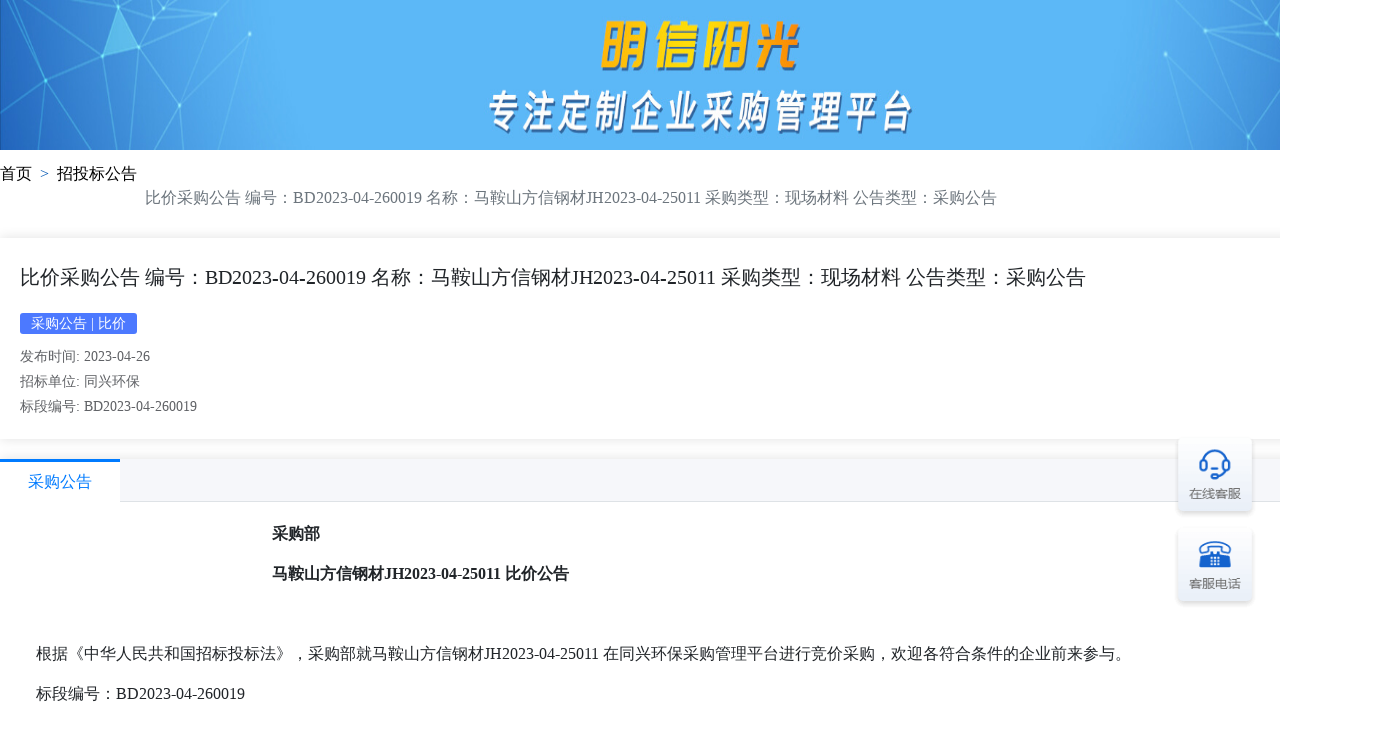

--- FILE ---
content_type: text/html
request_url: https://www.51ygcg.com/GongGao/2023/04/d533be69-5aca-414c-8dc1-621a82e724d6.html
body_size: 54066
content:
<!DOCTYPE html>
<html lang="en">
<head>
    <head>
    <meta charset="utf-8">
    <meta http-equiv="Content-Type" content="text/html; charset=utf-8"/>
    <meta id="viewport" name="viewport"
          content="width=device-width,initial-scale=1.0,minimum-scale=1.0,maximum-scale=1.0,user-scalable=no">
    <meta name="format-detection" content="telephone=no"/>

    <meta name="keywords" content="阳光采购,明信阳光,电子采购,询比价采购,竞价采购,招投标,单一来源,竞争性谈判,竞争性磋商,供应链管理,SRM,淮矿CA办理，CFCA扫码签,全国电子招标与采购信息查询,全国招标采购平台,供应商寻源"/>
    <meta name="description" content="明信阳光采购网提供全国大中企业电子招标与采购信息查询、明信阳光供应商资源库、明信阳光云采购管理系统。其中云采购系统拥有招标、询价、竞价、单一来源、竞谈、协议、商城等采购模块，免费提供百万优质供应商资源和报价信息，招标信息与全国招投标公共服务平台及各省市平台对接。 支持远程视频开评标、电子合同云签。 "/>
    <meta name="author" content="明信阳光,阳光采购">
    <title>明信阳光采购网-我要阳光采购</title>
    <link href="../../../static/css/base/bootstrap.min.css" rel="stylesheet"/>
    <link href="../../../static/css/base/font-awesome/css/font-awesome.min.css" rel="stylesheet"/>
    <link href="../../../static/css/base/font/bootstrap-icons.css" rel="stylesheet">
    <link href="../../../static/css/base/daterangepicker.css" rel="stylesheet">
    <link href="../../../static/css/base/common.css" rel="stylesheet">
    <link rel="shortcut icon" href="../../../static/image/favicon.ico" type="image/x-icon"/>
    <style>
        @font-face {
            font-family: SourceHanSansCN-Light;
            font-display: swap;
            src: url(https://www.51ygcg.com/static/font/SourceHanSansCN/SourceHanSansCN-Light.otf) format('opentype');
        }

        @font-face {
            font-family: SourceHanSansCN-Light;
            font-display: swap;
            font-weight: bold;
        }

        @font-face {
            font-family: SourceHanSansCN-Light;
            font-display: swap;
            font-weight: 100;

        }

        @font-face {
            font-family: SourceHanSansCN-Light;
            font-display: swap;
            font-weight: normal;

        }


        html, body {
            scroll-behavior: smooth;
            font-family: SourceHanSansCN-Light, "Microsoft YaHei", serif;
        }
    </style>
</head>
    <link href="../../../static/css/header/index.css?v=1682502378" rel="stylesheet"/>
    <link href="../../../static/css/notice/index.css?v=1682502378" rel="stylesheet"/>
    <link href="../../../static/css/notice/searchHeader.css?v=1682502378" rel="stylesheet"/>
    <link href="../../../static/css/notice/noticeContent.css?v=1682502378"
          rel="stylesheet"/>
    <link href="../../../static/css/footer/index.css?v=1682502378" rel="stylesheet"/>
</head>
<body>
<section>
    <div><div id="searchHeader"
     style="background-image:url(../../../static/image/search/search_bg.png);background-repeat: no-repeat;background-size:  100% 100%;">
    <!--    <div class="searchContent">-->
    <!--        <div class="searchTitle">-->
    <!--            <strong>找项目</strong>-->
    <!--            <strong>找采购单位</strong>-->
    <!--            <strong>找供应商</strong>-->
    <!--        </div>-->
    <!--        <div class="searchButGroup">-->
    <!--            <div class="input-group mb-3">-->
    <!--                <input type="text" class="form-control" aria-describedby="button-addon2">-->
    <!--                <div class="input-group-append">-->
    <!--                    <button class="btn btn-outline-secondary" type="button" id="button-addon2">搜索</button>-->
    <!--                </div>-->
    <!--            </div>-->
    <!--        </div>-->

    <!--    </div>-->
    <!--    <script type="text/javascript" th:src="${sourceBasePath + '/static/js/jquery.min.js'}"></script>-->
    <!--    <script th:inline="javascript">-->
    <!--        $(function () {-->
    <!--            $("#button-addon2").click(function () {-->
    <!--                window.open("/SouSuo/search.html")-->
    <!--            })-->

    <!--        })-->

    <!--    </script>-->
</div></div>
</section>
<section>
    <div><div id="noticeInfoContent">
    <div class="infoContent">
        <div class="breadcrumbDiv">
            <nav aria-label="breadcrumb">
                <ol class="breadcrumb">
                    <li class="breadcrumb-item"><a href="/">首页</a></li>
                    <li class="breadcrumb-item"><a href="/SouSuo/zbSearch.html">招投标公告</a></li>
                    <li class="breadcrumb-item active" aria-current="page">比价采购公告 编号：BD2023-04-260019  名称：马鞍山方信钢材JH2023-04-25011	  采购类型：现场材料  公告类型：采购公告</li>
                </ol>
            </nav>
        </div>
        <div class="noticeTitleInfo">
            <div class="title">
                <h1>比价采购公告 编号：BD2023-04-260019  名称：马鞍山方信钢材JH2023-04-25011	  采购类型：现场材料  公告类型：采购公告</h1>
            </div>
            <strong class="noticeType"><span>采购公告</span>&nbsp;|&nbsp;<span>比价</span></strong><br/>
            <strong class="noticeTitleInfoStrong">发布时间:&nbsp;<span>2023-04-26</span></strong><br/>
            <strong class="noticeTitleInfoStrong">招标单位:&nbsp;<span>同兴环保</span></strong><br/>
            <strong class="noticeTitleInfoStrong">标段编号:&nbsp;<span>BD2023-04-260019</span></strong><br/>
            
            
            <input id="srmSystemId" type="hidden" value="174" />
            <input id="noticeType" type="hidden" value="1" />
            <input id="endTime" type="hidden" value="" />
            <!--            <button id="collection" type="button" class="btn btn-primary">-->
            <!--                ★&nbsp;收藏-->
            <!--            </button>-->
            <div class="noticeTitleStatus"
                 style="background-image:url(../../../static/image/purchasingZone/noticeStatus.png);display: none;"
                 id="applyButton"
            >
                <div class="status">
                    <a id="apply" href="javascript:void(0);">报名报价</a>
                </div>
                <div class="dateTime">
                    <strong>--</strong>
                </div>
            </div>
        </div>
        <div class="noticeDetailContent">
            <nav>
                <div class="nav nav-tabs" id="nav-tab" role="tablist">
                    <a class="nav-link active"
                       id="PUR-tab"
                       href="#PUR"
                       aria-controls="PUR"
                       aria-selected="true"
                       data-toggle="tab" role="tab">
                        <strong>采购公告</strong>
                    </a>
                </div>
            </nav>
            <div class="tab-content detailContent " id="nav-tabContent">
                <div
                        class="tab-pane fade show active"
                        id="PUR" role="tabpanel"
                        aria-labelledby="PUR-tab_0"
                >
                    <span><p style="word-break: break-all;" data-mce-style="word-break: break-all;"><strong><span>&nbsp; &nbsp; &nbsp; &nbsp; &nbsp; &nbsp; &nbsp; &nbsp; &nbsp; &nbsp; &nbsp; &nbsp; &nbsp; &nbsp; &nbsp; &nbsp; &nbsp; &nbsp; &nbsp; &nbsp; &nbsp; &nbsp; &nbsp; &nbsp; &nbsp; &nbsp; &nbsp; &nbsp; &nbsp; &nbsp; &nbsp; &nbsp;采购部</span></strong></p><p style="word-break: break-all;" data-mce-style="word-break: break-all;"><strong><span>&nbsp; &nbsp; &nbsp; &nbsp; &nbsp; &nbsp; &nbsp; &nbsp; &nbsp; &nbsp; &nbsp; &nbsp; &nbsp; &nbsp; &nbsp; &nbsp; &nbsp; &nbsp; &nbsp; &nbsp; &nbsp; &nbsp; &nbsp; &nbsp; &nbsp; &nbsp; &nbsp; &nbsp; &nbsp; &nbsp; &nbsp; &nbsp;马鞍山方信钢材JH2023-04-25011 比价公告</span></strong></p><p style="word-break: break-all;" data-mce-style="word-break: break-all;">&nbsp;</p><p style="word-break: break-all;" data-mce-style="word-break: break-all;"><span>&nbsp;&nbsp; &nbsp;根据《中华人民共和国招标投标法》，采购部就马鞍山方信钢材JH2023-04-25011 在同兴环保采购管理平台进行竞价采购，欢迎各符合条件的企业前来参与。</span></p><p style="word-break: break-all;" data-mce-style="word-break: break-all;"><span>&nbsp;&nbsp; &nbsp;标段编号：BD2023-04-260019</span></p><p style="word-break: break-all;" data-mce-style="word-break: break-all;"><span>&nbsp; &nbsp;1、标段名称：马鞍山方信钢材JH2023-04-25011 </span></p><p style="word-break: break-all;" data-mce-style="word-break: break-all;"><span>&nbsp; &nbsp;2、标书发布时间、地点：</span></p><p style="word-break: break-all;" data-mce-style="word-break: break-all;"><span>&nbsp;&nbsp;&nbsp;&nbsp;&nbsp;比价采购文件于2023-04-26 17:21起在同兴环保科技股份有限公司采购管理平台发布，领取比价采购文件的单位可在同兴环保电子商务采购平台（网址：http://www.txhbkj.cn/）自行下载。</span></p><p style="word-break: break-all;" data-mce-style="word-break: break-all;"><span>&nbsp; &nbsp;3、物资明细</span></p><p style="word-break: break-all;" data-mce-style="word-break: break-all;"><span>&nbsp; &nbsp;<span data-mce-style="font-size: 12pt;" style="font-size: 12pt;">清单：清单-1</span></span></p><table style="border: 1px solid #0A0A0A;border-collapse: collapse;" data-mce-style="border: 1px solid #0A0A0A; border-collapse: collapse;" class="mceItemTable"><tbody><tr><th style="border: 1px solid #0A0A0A;padding:6px;width: 50px;" data-mce-style="border: 1px solid #0A0A0A; padding: 6px; width: 50px;">序号</th><th style="border: 1px solid #0A0A0A;padding:6px;width: 180px;" data-mce-style="border: 1px solid #0A0A0A; padding: 6px; width: 180px;">名称</th><th style="border: 1px solid #0A0A0A;padding:6px;width: 160px;" data-mce-style="border: 1px solid #0A0A0A; padding: 6px; width: 160px;">规格型号</th><th style="border: 1px solid #0A0A0A;padding:6px;width: 170px;" data-mce-style="border: 1px solid #0A0A0A; padding: 6px; width: 170px;">数量</th><th style="border: 1px solid #0A0A0A;padding:6px;width: 120px;" data-mce-style="border: 1px solid #0A0A0A; padding: 6px; width: 120px;">计量单位</th><th style="border: 1px solid #0A0A0A;padding:6px;width: 160px;" data-mce-style="border: 1px solid #0A0A0A; padding: 6px; width: 160px;">采购商务响应项</th><th style="border: 1px solid #0A0A0A;padding:6px;width: 140px;" data-mce-style="border: 1px solid #0A0A0A; padding: 6px; width: 140px;">供应商商务响应项</th></tr><tr><td style="border: 1px solid #0A0A0A;padding:6px;width: 50px;" data-mce-style="border: 1px solid #0A0A0A; padding: 6px; width: 50px;">1</td><td style="border: 1px solid #0A0A0A;padding:6px;width: 180px;" data-mce-style="border: 1px solid #0A0A0A; padding: 6px; width: 180px;">镀锌方管</td><td style="border: 1px solid #0A0A0A;padding:6px;width: 160px;" data-mce-style="border: 1px solid #0A0A0A; padding: 6px; width: 160px;">40*40*2mm，6m/根</td><td style="border: 1px solid #0A0A0A;padding:6px;width: 170px;" data-mce-style="border: 1px solid #0A0A0A; padding: 6px; width: 170px;">0.286</td><td style="border: 1px solid #0A0A0A;padding:6px;width: 120px;" data-mce-style="border: 1px solid #0A0A0A; padding: 6px; width: 120px;">t</td><td style="border: 1px solid #0A0A0A;padding:6px;width: 160px;" data-mce-style="border: 1px solid #0A0A0A; padding: 6px; width: 160px;">&nbsp;</td><td style="border: 1px solid #0A0A0A;padding:6px;width: 140px;" rowspan="3" data-mce-style="border: 1px solid #0A0A0A; padding: 6px; width: 140px;">&nbsp;</td></tr><tr><td style="border: 1px solid #0A0A0A;padding:6px;width: 50px;" data-mce-style="border: 1px solid #0A0A0A; padding: 6px; width: 50px;">2</td><td style="border: 1px solid #0A0A0A;padding:6px;width: 180px;" data-mce-style="border: 1px solid #0A0A0A; padding: 6px; width: 180px;">镀锌方管</td><td style="border: 1px solid #0A0A0A;padding:6px;width: 160px;" data-mce-style="border: 1px solid #0A0A0A; padding: 6px; width: 160px;">20*20*1.5mm，6m/根</td><td style="border: 1px solid #0A0A0A;padding:6px;width: 170px;" data-mce-style="border: 1px solid #0A0A0A; padding: 6px; width: 170px;">0.1</td><td style="border: 1px solid #0A0A0A;padding:6px;width: 120px;" data-mce-style="border: 1px solid #0A0A0A; padding: 6px; width: 120px;">t</td><td style="border: 1px solid #0A0A0A;padding:6px;width: 160px;" data-mce-style="border: 1px solid #0A0A0A; padding: 6px; width: 160px;">&nbsp;</td></tr><tr><td style="border: 1px solid #0A0A0A;padding:6px;width: 50px;" data-mce-style="border: 1px solid #0A0A0A; padding: 6px; width: 50px;">3</td><td style="border: 1px solid #0A0A0A;padding:6px;width: 180px;" data-mce-style="border: 1px solid #0A0A0A; padding: 6px; width: 180px;">镀锌角钢</td><td style="border: 1px solid #0A0A0A;padding:6px;width: 160px;" data-mce-style="border: 1px solid #0A0A0A; padding: 6px; width: 160px;">∠50x5，6m/根</td><td style="border: 1px solid #0A0A0A;padding:6px;width: 170px;" data-mce-style="border: 1px solid #0A0A0A; padding: 6px; width: 170px;">0.9</td><td style="border: 1px solid #0A0A0A;padding:6px;width: 120px;" data-mce-style="border: 1px solid #0A0A0A; padding: 6px; width: 120px;">t</td><td style="border: 1px solid #0A0A0A;padding:6px;width: 160px;" data-mce-style="border: 1px solid #0A0A0A; padding: 6px; width: 160px;">&nbsp;</td></tr></tbody></table><p style="word-break: break-all;" data-mce-style="word-break: break-all;"><span>&nbsp;&nbsp;&nbsp;4、商务要求</span></p><p style="word-break: break-all;" data-mce-style="word-break: break-all;">&nbsp; &nbsp; &nbsp; &nbsp;</p><p style="word-break: break-all;" data-mce-style="word-break: break-all;">&nbsp; &nbsp;5、技术要求</p><p style="word-break: break-all;" data-mce-style="word-break: break-all;">&nbsp; &nbsp; &nbsp;</p><p style="word-break: break-all;" data-mce-style="word-break: break-all;"><span>&nbsp; &nbsp;6、比价截止时间：</span></p><p style="word-break: break-all;" data-mce-style="word-break: break-all;"><span>&nbsp;&nbsp;&nbsp;&nbsp; 供应商参与比价的截止时间为2023-04-27 16:30，超过此时限的将无法在系统内进行报价。</span></p><p style="word-break: break-all;" data-mce-style="word-break: break-all;"><span>&nbsp;&nbsp;&nbsp;&nbsp; 地&nbsp; &nbsp; &nbsp; &nbsp; &nbsp; &nbsp; 址：</span></p><p style="word-break: break-all;" data-mce-style="word-break: break-all;"><span>&nbsp;&nbsp;&nbsp;&nbsp; 网&nbsp; &nbsp; &nbsp; &nbsp; &nbsp; &nbsp; 址：同兴环保电子商务采购平台http://www.txhbkj.cn</span></p><p style="word-break: break-all;" data-mce-style="word-break: break-all;"><span>&nbsp;&nbsp;&nbsp; &nbsp;电&nbsp; &nbsp; &nbsp; &nbsp; &nbsp; &nbsp; 话：16655111967</span></p><p style="word-break: break-all;" data-mce-style="word-break: break-all;"><span>&nbsp; &nbsp; &nbsp;<span>往来函件邮箱（非报价用）：caigoubu@ahtxhb.com</span></span>（本邮箱为我公司统一的、公开的往来函件邮箱，仅限用于供方咨询、表达合作意向及函件往来等。<span style="font-family: 黑体;" data-mce-style="font-family: 黑体;"><strong>严禁将报价发送至此邮箱，否则作废标处理！！！</strong></span>）</p><p style="word-break: break-all;" data-mce-style="word-break: break-all;"><span><span>&nbsp; &nbsp; &nbsp;备用报价邮箱：txhbcgb@ahtxhb.com</span><span>（注意：我公司<strong>只接受</strong>采购平台报价 及 该备用报价邮箱报价，<strong>不接受</strong>其它<strong>任何</strong>形式的报价</span></span><span style="font-family: 宋体;" data-mce-style="font-family: 宋体;"><span style="font-family: Verdana, Arial, Helvetica, sans-serif;" data-mce-style="font-family: Verdana, Arial, Helvetica, sans-serif;">。</span></span><span style="font-family: 黑体;" data-mce-style="font-family: 黑体;"><strong>并且，严禁将报价文件单独私下发给我公司任何个人，否则一经发现，必严肃处理</strong><strong>、取消投标资格</strong><strong>，严重者取消</strong><strong>以后</strong></span><strong><span style="font-family: 宋体;" data-mce-style="font-family: 宋体;"><span style="font-family: 黑体;" data-mce-style="font-family: 黑体;">供应资格！！！&nbsp;</span></span></strong><span style="font-family: 宋体;" data-mce-style="font-family: 宋体;"><span style="font-family: Verdana, Arial, Helvetica, sans-serif;" data-mce-style="font-family: Verdana, Arial, Helvetica, sans-serif;">为双方更方便快捷的合作，请有意向的供方尽快注册平台，通过审核后方可参与平台报价）</span></span></p><p style="word-break: break-all;" data-mce-style="word-break: break-all;"><span>&nbsp; &nbsp; &nbsp;联&nbsp; &nbsp; 系&nbsp; &nbsp; &nbsp;人：赵爱</span></p><p style="word-break: break-all;" data-mce-style="word-break: break-all;">&nbsp;</p><p style="word-break: break-all;" data-mce-style="word-break: break-all;"><span>&nbsp;&nbsp; &nbsp; &nbsp; &nbsp; &nbsp; &nbsp; &nbsp; &nbsp; &nbsp; &nbsp; &nbsp; &nbsp; &nbsp; &nbsp; &nbsp; &nbsp; &nbsp; &nbsp; &nbsp; &nbsp; &nbsp; &nbsp; &nbsp; &nbsp; &nbsp; &nbsp; &nbsp; &nbsp; &nbsp; &nbsp; &nbsp; &nbsp; &nbsp; &nbsp; &nbsp; &nbsp; &nbsp; &nbsp; &nbsp; &nbsp; &nbsp; &nbsp; &nbsp; &nbsp; &nbsp; &nbsp; &nbsp; &nbsp; &nbsp;采购部 &nbsp; &nbsp;&nbsp;</span></p><p style="word-break: break-all;" data-mce-style="word-break: break-all;"><span>&nbsp; &nbsp; &nbsp; &nbsp; &nbsp; &nbsp; &nbsp; &nbsp; &nbsp; &nbsp; &nbsp; &nbsp; &nbsp; &nbsp; &nbsp; &nbsp; &nbsp; &nbsp; &nbsp; &nbsp; &nbsp; &nbsp; &nbsp; &nbsp; &nbsp; &nbsp; &nbsp; &nbsp; &nbsp; &nbsp; &nbsp; &nbsp; &nbsp; &nbsp; &nbsp; &nbsp;</span><span>&nbsp; &nbsp; &nbsp; &nbsp; &nbsp; &nbsp; &nbsp; &nbsp; &nbsp; &nbsp; &nbsp; &nbsp; &nbsp; &nbsp;2023-04-26 17:36</span></p></span>
                </div>
            </div>
        </div>
        
        <!-- Button trigger modal -->
        <button type="button" class="btn btn-primary" data-toggle="modal" data-target="#staticBackdrop" id="applyDialog" style="display: none;">
            Launch static backdrop modal
        </button>

        <!-- Modal -->
        <div class="modal fade" id="staticBackdrop" data-backdrop="static" data-keyboard="false" tabindex="-1" aria-labelledby="staticBackdropLabel" aria-hidden="true">
            <div class="modal-dialog modal-dialog-centered">
                <div class="modal-content">
                    <div class="modal-header">
                        <h5 class="modal-title" id="staticBackdropLabel">请选择一家企业</h5>
                        <button type="button" class="close" data-dismiss="modal" aria-label="Close">
                            <span aria-hidden="true">&times;</span>
                        </button>
                    </div>
                    <div class="modal-body">
                        <div id="selectSupplier"></div>
                    </div>
                    <div class="modal-footer">
                        <button type="button" class="btn btn-secondary" data-dismiss="modal" id="closeButton">关闭</button>
                    </div>
                </div>
            </div>
        </div>
    </div>
    <script type="text/javascript" src="../../../static/js/jquery.min.js"></script>
    <script type="text/javascript" src="../../../static/js/bootstrap.min.js"></script>
    <script type="text/javascript" src="../../../static/layer-v2.3/layer/layer.js"></script>
    <script type="text/javascript">
        // 收藏按钮事件
        $(function () {
            layer.config({
                path: 'static/layer-v2.3/layer' // layer.js所在的目录，可以是绝对目录，也可以是相对目录
            });
            $("#collection").click(function () {
                console.log(111)
            })
            // 是否展示报名按钮
            if (checkShowApply()) {
                $("#applyButton").show();
            }
            $("#apply").click(function () {
                if (!checkLogin()) {
                    // 未登录，新打开登录页面
                    window.open('https://www.51ygcg.com/ygcg51-user/login', '_blank');
                } else {
                    // 已登录，判断截止时间
                    if (checkEndTime()) {
                        // 已截止，提示
                        layer.confirm("报价已截止，是否确定注册该平台？", {
                            icon: 3,
                            title: "提示"
                        }, function(index) {
                            layer.close(index);
                            // 执行报名报价操作逻辑
                            apply();
                        });
                    } else {
                        // 执行报名报价操作逻辑
                        apply();
                    }
                }
            });
        })

        // 获取是否展示报名按钮
        function checkShowApply() {
            let isShow = false;//false 
            let srmSystemId = $("#srmSystemId").val();
            let noticeType = $("#noticeType").val();
            if (noticeType != 1) {
                // 非采购公告不展示报名按钮
                return false;
            }
            $.ajax({
                //本地
                // url: '/pumpBackend/srm/common/checkShowApply/' + srmSystemId,
                //线上
                url: '/mainBackend/srm/common/checkShowApply/' + srmSystemId,
                headers: {
                    "Content-Type": "application/json"
                },
                method: "post",
                async: false,
                success: function (data) {
                    if (data && data.code === 0) {
                        isShow = (data.data === 1)
                    }
                }
            });
            return isShow;
        }

        /**
         * 验证登录状态
         */
        function checkLogin() {
            let isLogin = false;//false 
            let loginTokenItem = window.localStorage.getItem("ygcg51-user-login-detailed-token");
            let token = "";
            if (loginTokenItem) {
                token = JSON.parse(loginTokenItem).content.access_token;
            }
            $.ajax({
                //线上
                url: '/mainBackend/user/userMain/getCurrentUser',
                headers: {
                    "Content-Type": "application/json",
                    "Authorization": "Bearer " + token,
                },
                method: "get",
                async: false,
                success: function (data) {
                    if (data.code === 0) {
                        isLogin = true;
                    }
                }
            });
            return isLogin;
        }
        
        // 验证是否截止
        function checkEndTime() {
            let isEnd = true;
            let endTime = $("#endTime").val();
            if (!endTime || endTime == "null" || endTime == "undefined") {
                return true;
            }
            let endDate = new Date(endTime);
            let nowDate = new Date();
            if (nowDate < endDate) {
                isEnd = false;
            }
            return isEnd;
        }
        
        // 报名报价操作
        function apply() {
            // 获取当前登录用户的企业list数据
            let corpList = getUserCorpList();
            if (!corpList || corpList.length <= 0) {
                layer.alert("请先加入企业再操作！", {
                    icon : 7
                });
            } else if (corpList.length == 1) {
                // 只有一家企业，使用该企业调接口
                callSupplierWrite(corpList[0].corpCode)
            } else if (corpList.length > 1) {
                // 多家企业选择一个后再调用接口
                let htmlContent = '';
                for (let i = 0;i < corpList.length; i++) {
                    htmlContent += `<div class="supplierName" onclick="callSupplierWrite(\'${corpList[i].corpCode}\')">${corpList[i].corpName} &gt;</div>`;
                    if (i < corpList.length - 1) {
                        htmlContent += '<hr color="#d3d3d3"/>';
                    }
                }
                $("#selectSupplier").html(htmlContent);
                $("#applyDialog").trigger("click");
            }
        }
        
        // 调用业务系统供应商写入接口
        function callSupplierWrite(corpCode) {
            let srmSystemId = $("#srmSystemId").val();
            let loginTokenItem = window.localStorage.getItem("ygcg51-user-login-detailed-token");
            let token = "";
            if (loginTokenItem) {
                token = JSON.parse(loginTokenItem).content.access_token;
            }
            $.ajax({
                //线上
                url: '/mainBackend/user/srm/sso/initSupplier/'+srmSystemId+'/'+corpCode,
                headers: {
                    "Content-Type": "application/json",
                    "Authorization": "Bearer " + token,
                },
                method: "get",
                async: false,
                success: function (data) {
                    if (data.code === 0) {
                        // 成功，调用单点登录接口
                        callSupplierLogin(srmSystemId, corpCode)
                    } else {
                        layer.alert(data.msg, {
                            icon : 7
                        });
                    }
                }
            });
        }
        
        // 调用业务系统供应商单点登录
        function callSupplierLogin(srmSystemId, corpCode) {
            let loginTokenItem = window.localStorage.getItem("ygcg51-user-login-detailed-token");
            let token = "";
            if (loginTokenItem) {
                token = JSON.parse(loginTokenItem).content.access_token;
            }
            $.ajax({
                //线上
                url: '/mainBackend/user/srm/sso/portalLoginSupplier/'+srmSystemId+'/'+corpCode,
                headers: {
                    "Content-Type": "application/json",
                    "Authorization": "Bearer " + token,
                },
                method: "get",
                async: false,
                success: function (respData) {
                    if (respData.code === 0) {
                        // 关闭弹出框
                        $("#closeButton").trigger("click");
                        // 成功，弹出业务系统url
                        let data = respData.data
                        let url = `${data.basePath}ticket=${encodeURIComponent(data.ticket)}&encData=${encodeURIComponent(data.encData)}`
                        window.open(url, '_blank')
                        // 关闭弹出框存在遮罩层，这里延时刷新页面
                        setTimeout(() => {
                            window.location.reload()
                        }, 1000)
                    } else {
                        layer.alert(data.msg, {
                            icon : 7
                        });
                    }
                }
            });
        }
        
        // 获取当前登录用户的企业list数据
        function getUserCorpList() {
            let corpList = [];
            // tod
            // corpList = [{
            //     corpCode: 'C00008491',
            //     corpName: '用户02的企业2'
            // },{
            //     corpCode: 'C00008492',
            //     corpName: '用户02的企业333'
            // }];
            let loginTokenItem = window.localStorage.getItem("ygcg51-user-login-detailed-token");
            let token = "";
            if (loginTokenItem) {
                token = JSON.parse(loginTokenItem).content.access_token;
            }
            $.ajax({
                //线上
                url: '/mainBackend/user/userMain/getCurrentUserCorpList',
                headers: {
                    "Content-Type": "application/json",
                    "Authorization": "Bearer " + token,
                },
                method: "get",
                async: false,
                success: function (data) {
                    if (data.code === 0) {
                        corpList = data.data
                    }
                }
            });
            return corpList;
        }
        
        
    </script>
</div></div>
</section>
<section>
    <div><div id="footer" class="footer" style="min-width: 1400px;height:45px;">
    <div class="footerContent">
        <input type="hidden" id="navJson" value="[{&quot;id&quot;:10,&quot;zoneCode&quot;:null,&quot;zoneName&quot;:&quot;首页&quot;,&quot;navLogoUuid&quot;:&quot;&quot;,&quot;navTitle&quot;:&quot;首页&quot;,&quot;navContent&quot;:&quot;&lt;p&gt;首页&lt;/p&gt;&quot;,&quot;navSort&quot;:0,&quot;parentNavId&quot;:0,&quot;targetPath&quot;:&quot;&quot;,&quot;targetUrl&quot;:null,&quot;linkType&quot;:0,&quot;webState&quot;:1,&quot;children&quot;:[]},{&quot;id&quot;:12,&quot;zoneCode&quot;:null,&quot;zoneName&quot;:&quot;首页&quot;,&quot;navLogoUuid&quot;:&quot;&quot;,&quot;navTitle&quot;:&quot;云采购&quot;,&quot;navContent&quot;:&quot;&lt;p&gt;云采购&lt;/p&gt;&quot;,&quot;navSort&quot;:2,&quot;parentNavId&quot;:0,&quot;targetPath&quot;:&quot;&quot;,&quot;targetUrl&quot;:null,&quot;linkType&quot;:0,&quot;webState&quot;:1,&quot;children&quot;:[]},{&quot;id&quot;:13,&quot;zoneCode&quot;:null,&quot;zoneName&quot;:&quot;首页&quot;,&quot;navLogoUuid&quot;:&quot;&quot;,&quot;navTitle&quot;:&quot;云商城&quot;,&quot;navContent&quot;:&quot;&quot;,&quot;navSort&quot;:3,&quot;parentNavId&quot;:0,&quot;targetPath&quot;:&quot;&quot;,&quot;targetUrl&quot;:&quot;http://mall-pc.51ygcg.com/&quot;,&quot;linkType&quot;:1,&quot;webState&quot;:1,&quot;children&quot;:[]},{&quot;id&quot;:202,&quot;zoneCode&quot;:null,&quot;zoneName&quot;:&quot;首页&quot;,&quot;navLogoUuid&quot;:&quot;&quot;,&quot;navTitle&quot;:&quot;全国电子招标与采购信息查询&quot;,&quot;navContent&quot;:&quot;&quot;,&quot;navSort&quot;:4,&quot;parentNavId&quot;:0,&quot;targetPath&quot;:&quot;&quot;,&quot;targetUrl&quot;:&quot;https://www.51ygcg.com/SouSuo/zbSearch.html&quot;,&quot;linkType&quot;:1,&quot;webState&quot;:1,&quot;children&quot;:[]},{&quot;id&quot;:203,&quot;zoneCode&quot;:null,&quot;zoneName&quot;:&quot;首页&quot;,&quot;navLogoUuid&quot;:&quot;&quot;,&quot;navTitle&quot;:&quot;采购企业与供应商查询&quot;,&quot;navContent&quot;:&quot;&quot;,&quot;navSort&quot;:5,&quot;parentNavId&quot;:0,&quot;targetPath&quot;:&quot;&quot;,&quot;targetUrl&quot;:&quot;https://www.51ygcg.com/SouSuo/corpSearch.html&quot;,&quot;linkType&quot;:1,&quot;webState&quot;:1,&quot;children&quot;:[]},{&quot;id&quot;:14,&quot;zoneCode&quot;:null,&quot;zoneName&quot;:&quot;首页&quot;,&quot;navLogoUuid&quot;:&quot;&quot;,&quot;navTitle&quot;:&quot;采购专区&quot;,&quot;navContent&quot;:&quot;&quot;,&quot;navSort&quot;:6,&quot;parentNavId&quot;:0,&quot;targetPath&quot;:null,&quot;targetUrl&quot;:&quot;&quot;,&quot;linkType&quot;:0,&quot;webState&quot;:1,&quot;children&quot;:[{&quot;id&quot;:18,&quot;zoneCode&quot;:null,&quot;zoneName&quot;:&quot;首页&quot;,&quot;navLogoUuid&quot;:&quot;&quot;,&quot;navTitle&quot;:&quot;电热力、矿产能源专区&quot;,&quot;navContent&quot;:null,&quot;navSort&quot;:0,&quot;parentNavId&quot;:14,&quot;targetPath&quot;:&quot;&quot;,&quot;targetUrl&quot;:&quot;ZhuanQu/RlZONE0002.html&quot;,&quot;linkType&quot;:1,&quot;webState&quot;:1,&quot;children&quot;:[]},{&quot;id&quot;:19,&quot;zoneCode&quot;:null,&quot;zoneName&quot;:&quot;首页&quot;,&quot;navLogoUuid&quot;:&quot;&quot;,&quot;navTitle&quot;:&quot;生产制造、机械加工&quot;,&quot;navContent&quot;:&quot;&lt;p&gt;&lt;span style=\&quot;font-size: 18px;\&quot;&gt;&amp;nbsp; &amp;nbsp;物资采购网汇总了电力系统、铁路系统、建筑行业、石油化工等行业的大宗设备物资和材料的招标采购,方便各供应商一键查询和订阅。&lt;/span&gt;&lt;/p&gt;&quot;,&quot;navSort&quot;:1,&quot;parentNavId&quot;:14,&quot;targetPath&quot;:&quot;&quot;,&quot;targetUrl&quot;:&quot;ZhuanQu/HWZONE00003.html&quot;,&quot;linkType&quot;:1,&quot;webState&quot;:1,&quot;children&quot;:[]},{&quot;id&quot;:16,&quot;zoneCode&quot;:null,&quot;zoneName&quot;:&quot;首页&quot;,&quot;navLogoUuid&quot;:&quot;&quot;,&quot;navTitle&quot;:&quot;建筑施工专区&quot;,&quot;navContent&quot;:null,&quot;navSort&quot;:2,&quot;parentNavId&quot;:14,&quot;targetPath&quot;:&quot;&quot;,&quot;targetUrl&quot;:&quot;ZhuanQu/JZZONE0004.html&quot;,&quot;linkType&quot;:1,&quot;webState&quot;:1,&quot;children&quot;:[]},{&quot;id&quot;:15,&quot;zoneCode&quot;:null,&quot;zoneName&quot;:&quot;首页&quot;,&quot;navLogoUuid&quot;:&quot;&quot;,&quot;navTitle&quot;:&quot;生物制药、化工材料专区&quot;,&quot;navContent&quot;:&quot;&quot;,&quot;navSort&quot;:3,&quot;parentNavId&quot;:14,&quot;targetPath&quot;:&quot;&quot;,&quot;targetUrl&quot;:&quot;ZhuanQu/HGZONE00001.html&quot;,&quot;linkType&quot;:1,&quot;webState&quot;:1,&quot;children&quot;:[]},{&quot;id&quot;:17,&quot;zoneCode&quot;:null,&quot;zoneName&quot;:&quot;首页&quot;,&quot;navLogoUuid&quot;:&quot;&quot;,&quot;navTitle&quot;:&quot;信息技术服务专区&quot;,&quot;navContent&quot;:null,&quot;navSort&quot;:4,&quot;parentNavId&quot;:14,&quot;targetPath&quot;:&quot;&quot;,&quot;targetUrl&quot;:&quot;ZhuanQu/FWZONE0005.html&quot;,&quot;linkType&quot;:1,&quot;webState&quot;:1,&quot;children&quot;:[]},{&quot;id&quot;:21,&quot;zoneCode&quot;:null,&quot;zoneName&quot;:&quot;首页&quot;,&quot;navLogoUuid&quot;:&quot;&quot;,&quot;navTitle&quot;:&quot;供应链贸易、旅游服务专区&quot;,&quot;navContent&quot;:null,&quot;navSort&quot;:5,&quot;parentNavId&quot;:14,&quot;targetPath&quot;:&quot;&quot;,&quot;targetUrl&quot;:&quot;ZhuanQu/XSZONE0001.html&quot;,&quot;linkType&quot;:1,&quot;webState&quot;:1,&quot;children&quot;:[]},{&quot;id&quot;:20,&quot;zoneCode&quot;:null,&quot;zoneName&quot;:&quot;首页&quot;,&quot;navLogoUuid&quot;:&quot;&quot;,&quot;navTitle&quot;:&quot;综合性专区&quot;,&quot;navContent&quot;:null,&quot;navSort&quot;:6,&quot;parentNavId&quot;:14,&quot;targetPath&quot;:&quot;&quot;,&quot;targetUrl&quot;:&quot;ZhuanQu/GCZONE0006.html&quot;,&quot;linkType&quot;:1,&quot;webState&quot;:1,&quot;children&quot;:[]}]},{&quot;id&quot;:127,&quot;zoneCode&quot;:null,&quot;zoneName&quot;:&quot;首页&quot;,&quot;navLogoUuid&quot;:&quot;&quot;,&quot;navTitle&quot;:&quot;采购商服务&quot;,&quot;navContent&quot;:&quot;&lt;p&gt;s&lt;/p&gt;&quot;,&quot;navSort&quot;:7,&quot;parentNavId&quot;:0,&quot;targetPath&quot;:&quot;&quot;,&quot;targetUrl&quot;:&quot;&quot;,&quot;linkType&quot;:0,&quot;webState&quot;:1,&quot;children&quot;:[{&quot;id&quot;:128,&quot;zoneCode&quot;:null,&quot;zoneName&quot;:&quot;首页&quot;,&quot;navLogoUuid&quot;:&quot;&quot;,&quot;navTitle&quot;:&quot;电子招投标系统服务&quot;,&quot;navContent&quot;:&quot;&quot;,&quot;navSort&quot;:0,&quot;parentNavId&quot;:127,&quot;targetPath&quot;:&quot;&quot;,&quot;targetUrl&quot;:&quot;https://www.4008887378.com/pages/dianzizhaotoubiao &quot;,&quot;linkType&quot;:1,&quot;webState&quot;:1,&quot;children&quot;:[]},{&quot;id&quot;:129,&quot;zoneCode&quot;:null,&quot;zoneName&quot;:&quot;首页&quot;,&quot;navLogoUuid&quot;:&quot;&quot;,&quot;navTitle&quot;:&quot;供应商管理服务&quot;,&quot;navContent&quot;:&quot;&quot;,&quot;navSort&quot;:1,&quot;parentNavId&quot;:127,&quot;targetPath&quot;:&quot;&quot;,&quot;targetUrl&quot;:&quot;https://www.4008887378.com/pages/gongyingshangguanli&quot;,&quot;linkType&quot;:1,&quot;webState&quot;:1,&quot;children&quot;:[]},{&quot;id&quot;:130,&quot;zoneCode&quot;:null,&quot;zoneName&quot;:&quot;首页&quot;,&quot;navLogoUuid&quot;:&quot;&quot;,&quot;navTitle&quot;:&quot;供应链协同服务&quot;,&quot;navContent&quot;:&quot;&quot;,&quot;navSort&quot;:2,&quot;parentNavId&quot;:127,&quot;targetPath&quot;:&quot;&quot;,&quot;targetUrl&quot;:&quot;https://www.4008887378.com/pages/caigouxietong&quot;,&quot;linkType&quot;:1,&quot;webState&quot;:1,&quot;children&quot;:[]},{&quot;id&quot;:131,&quot;zoneCode&quot;:null,&quot;zoneName&quot;:&quot;首页&quot;,&quot;navLogoUuid&quot;:&quot;&quot;,&quot;navTitle&quot;:&quot;云采购SRM系统服务&quot;,&quot;navContent&quot;:&quot;&quot;,&quot;navSort&quot;:3,&quot;parentNavId&quot;:127,&quot;targetPath&quot;:&quot;&quot;,&quot;targetUrl&quot;:&quot;https://www.4008887378.com/pages/srm&quot;,&quot;linkType&quot;:1,&quot;webState&quot;:1,&quot;children&quot;:[]},{&quot;id&quot;:132,&quot;zoneCode&quot;:null,&quot;zoneName&quot;:&quot;首页&quot;,&quot;navLogoUuid&quot;:&quot;&quot;,&quot;navTitle&quot;:&quot;  SRM定制开发服务&quot;,&quot;navContent&quot;:&quot;&quot;,&quot;navSort&quot;:4,&quot;parentNavId&quot;:127,&quot;targetPath&quot;:&quot;&quot;,&quot;targetUrl&quot;:&quot;https://www.4008887378.com/pages/jichengyuguanli&quot;,&quot;linkType&quot;:1,&quot;webState&quot;:1,&quot;children&quot;:[]},{&quot;id&quot;:133,&quot;zoneCode&quot;:null,&quot;zoneName&quot;:&quot;首页&quot;,&quot;navLogoUuid&quot;:&quot;&quot;,&quot;navTitle&quot;:&quot;入驻云采购&quot;,&quot;navContent&quot;:&quot;&quot;,&quot;navSort&quot;:5,&quot;parentNavId&quot;:127,&quot;targetPath&quot;:&quot;&quot;,&quot;targetUrl&quot;:&quot;/&quot;,&quot;linkType&quot;:1,&quot;webState&quot;:1,&quot;children&quot;:[]}]},{&quot;id&quot;:122,&quot;zoneCode&quot;:null,&quot;zoneName&quot;:&quot;首页&quot;,&quot;navLogoUuid&quot;:&quot;&quot;,&quot;navTitle&quot;:&quot;供应商服务&quot;,&quot;navContent&quot;:&quot;&lt;p&gt;a&lt;/p&gt;&quot;,&quot;navSort&quot;:8,&quot;parentNavId&quot;:0,&quot;targetPath&quot;:&quot;&quot;,&quot;targetUrl&quot;:&quot;&quot;,&quot;linkType&quot;:0,&quot;webState&quot;:1,&quot;children&quot;:[{&quot;id&quot;:123,&quot;zoneCode&quot;:null,&quot;zoneName&quot;:&quot;首页&quot;,&quot;navLogoUuid&quot;:&quot;&quot;,&quot;navTitle&quot;:&quot;商机标讯&quot;,&quot;navContent&quot;:&quot;&quot;,&quot;navSort&quot;:0,&quot;parentNavId&quot;:122,&quot;targetPath&quot;:&quot;&quot;,&quot;targetUrl&quot;:&quot;discover/subscription-management&quot;,&quot;linkType&quot;:1,&quot;webState&quot;:1,&quot;children&quot;:[]},{&quot;id&quot;:124,&quot;zoneCode&quot;:null,&quot;zoneName&quot;:&quot;首页&quot;,&quot;navLogoUuid&quot;:&quot;&quot;,&quot;navTitle&quot;:&quot;广告推广&quot;,&quot;navContent&quot;:&quot;&lt;div&gt;\n&lt;div style=\&quot;width: 100%;\&quot;&gt;&lt;img style=\&quot;width: 100%;\&quot; src=\&quot;https://td-platform-treatplan.oss-cn-hangzhou.aliyuncs.com/test/ygcg51/dev/2023/02/f57b3877-6abd-448e-8672-b4249f191eaa.png\&quot; alt=\&quot;ggtg.png\&quot; /&gt;&lt;/div&gt;\n&lt;div style=\&quot;width: 100%;\&quot;&gt;&lt;a href=\&quot;http://www.51ygcg.com\&quot; target=\&quot;_blank\&quot; rel=\&quot;noopener\&quot;&gt; &lt;img style=\&quot;width: 100%; cursor: pointer;\&quot; src=\&quot;https://td-platform-treatplan.oss-cn-hangzhou.aliyuncs.com/test/ygcg51/dev/2023/02/53d06804-ca84-43ac-8071-afd357a7fd3c.png\&quot; alt=\&quot;ggtg.png\&quot; /&gt; &lt;/a&gt;&lt;/div&gt;\n&lt;div style=\&quot;width: 100%; margin: 0 auto; background-color: #f8f8f8; display: flex;\&quot;&gt;\n&lt;div style=\&quot;width: 50%; text-align: center;\&quot;&gt;&lt;img style=\&quot;width: 70%;\&quot; src=\&quot;https://td-platform-treatplan.oss-cn-hangzhou.aliyuncs.com/test/ygcg51/dev/2023/02/496058bf-476f-4e34-8e88-ef33e0412c42.png\&quot; alt=\&quot;6255f74c-50d1-4069-b653-0a67ff525cc6.png\&quot; /&gt;&lt;/div&gt;\n&lt;div style=\&quot;width: 50%;\&quot;&gt;\n&lt;div style=\&quot;text-align: center; font-size: 32px; color: #fc3600; margin-top: 60px;\&quot;&gt;海量项目&lt;/div&gt;\n&lt;div style=\&quot;text-align: center; font-size: 18px; margin-top: 30px;\&quot;&gt;年成交项目数近50万个。&lt;/div&gt;\n&lt;div style=\&quot;text-align: center; font-size: 18px; margin-top: 10px;\&quot;&gt;全面掌握采购各行业商机，订阅项目投标早知道。&lt;/div&gt;\n&lt;/div&gt;\n&lt;/div&gt;\n&lt;div style=\&quot;width: 100%; margin: 0 auto; display: flex;\&quot;&gt;\n&lt;div style=\&quot;width: 50%;\&quot;&gt;\n&lt;div style=\&quot;text-align: center; font-size: 32px; color: #fc3600; margin-top: 60px;\&quot;&gt;企业关注度高&lt;/div&gt;\n&lt;div style=\&quot;text-align: center; font-size: 18px; margin-top: 30px;\&quot;&gt;日访问企业账号数达8万余个。&lt;/div&gt;\n&lt;div style=\&quot;text-align: center; font-size: 18px; margin-top: 10px;\&quot;&gt;全网采购与招投标大数据分析，精准订阅，微信推送。&lt;/div&gt;\n&lt;/div&gt;\n&lt;div style=\&quot;width: 50%; text-align: center;\&quot;&gt;&lt;img style=\&quot;width: 70%;\&quot; src=\&quot;https://td-platform-treatplan.oss-cn-hangzhou.aliyuncs.com/test/ygcg51/dev/2023/02/a92a2fa0-cfba-440d-ad9f-d6fb61f3b178.png\&quot; alt=\&quot;6255f74c-50d1-4069-b653-0a67ff525cc6.png\&quot; /&gt;&lt;/div&gt;\n&lt;/div&gt;\n&lt;div style=\&quot;width: 100%; margin: 0 auto; background-color: #f8f8f8; display: flex;\&quot;&gt;\n&lt;div style=\&quot;width: 50%; text-align: center;\&quot;&gt;&lt;img style=\&quot;width: 70%;\&quot; src=\&quot;https://td-platform-treatplan.oss-cn-hangzhou.aliyuncs.com/test/ygcg51/dev/2023/02/5c0dd36d-a678-4999-8b38-db77b0f9e74e.png\&quot; alt=\&quot;6255f74c-50d1-4069-b653-0a67ff525cc6.png\&quot; /&gt;&lt;/div&gt;\n&lt;div style=\&quot;width: 50%;\&quot;&gt;\n&lt;div style=\&quot;text-align: center; font-size: 32px; color: #fc3600; margin-top: 60px;\&quot;&gt;广告位开放&lt;/div&gt;\n&lt;div style=\&quot;text-align: center; font-size: 18px; margin-top: 30px;\&quot;&gt;真实需求，平台保障&lt;/div&gt;\n&lt;div style=\&quot;text-align: center; font-size: 18px; margin-top: 10px;\&quot;&gt;开放首页、专区等专栏广告位、横幅广告位、贴片广告位。&lt;/div&gt;\n&lt;/div&gt;\n&lt;/div&gt;\n&lt;/div&gt;&quot;,&quot;navSort&quot;:1,&quot;parentNavId&quot;:122,&quot;targetPath&quot;:&quot;ZhiDingYiDaoHang/124.html&quot;,&quot;targetUrl&quot;:&quot;&quot;,&quot;linkType&quot;:0,&quot;webState&quot;:1,&quot;children&quot;:[]},{&quot;id&quot;:125,&quot;zoneCode&quot;:null,&quot;zoneName&quot;:&quot;首页&quot;,&quot;navLogoUuid&quot;:&quot;&quot;,&quot;navTitle&quot;:&quot;CA证书办理【UKEY版】&quot;,&quot;navContent&quot;:&quot;&lt;div style=\&quot;width: 100%;\&quot;&gt;\n&lt;h1 style=\&quot;font-size: 30px; line-height: 150%; padding: 0 0 5px 0; text-align: center; font-weight: 400; color: #000; margin-top: 20px;\&quot;&gt;CA证书办理【UKEY版】&lt;/h1&gt;\n&lt;div style=\&quot;width: 100%; font-size: 18px; line-height: 36px; font-weight: normal; text-indent: 36px;\&quot;&gt;\n&lt;p&gt;国家各主管部门对电子招投标的信息化发展程度高度重视，2013年1月底， 财政部发布了《全国政府采购管理交易系统建设总体规划》和《政府采购业务基础数据规范》 （财库【2013】18号文）；2月初，国家发改委联合另外七大部委（工信部、监察部、住房城乡建设部、交通运输部、铁道部、水利部和商务部） 发布了《电子招标投标管理办法》及相关附件（发改委第20号令）。明确提出了电子招标投标的统一标准与规范，并都提出了采用基于数字证书的技术 （身份认证、数字签名、加解密）来保证电子招标投标业务的安全性。&lt;/p&gt;\n&lt;p&gt;合肥明信软件技术有限公司CA证书的服务流程覆盖CA证书的全生命周期管理， 包括数字证书的申请、更新、注销、介质解锁、丢失补办、损坏补办、信息变更和密钥恢复。&lt;/p&gt;\n&lt;/div&gt;\n&lt;div style=\&quot;width: 100%; text-align: center;\&quot;&gt;&lt;img style=\&quot;width: 650px;\&quot; src=\&quot;https://td-platform-treatplan.oss-cn-hangzhou.aliyuncs.com/test/ygcg51/dev/2023/02/67813edf-0fc3-4a50-bd96-8aecc999dd78.png\&quot; /&gt;&lt;/div&gt;\n&lt;div style=\&quot;width: 100%; font-size: 18px; line-height: 36px; font-weight: normal; text-indent: 36px;\&quot;&gt;\n&lt;p&gt;电子采购与招投标业务系统证书服务要满足《中华人民共和国招标投标法》、《中华人民共和国招标投标法实施条例》、《中华人民共和国政府采购法》、 《电子招标投标办法》、《中华人民共和国电子签名法》、《电子招标投标系统技术规范第1部分：交易平台技术规范》等法律法规的要求。&lt;/p&gt;\n&lt;/div&gt;\n&lt;div style=\&quot;width: 100%; font-size: 18px; line-height: 15px; font-weight: normal; text-indent: 36px;\&quot;&gt;\n&lt;p&gt;淮北矿业CA办理通知: &lt;a href=\&quot;http://ztb.hbcoal.com/webportal/index/supCAnotice/list.do\&quot;&gt;点击查看&lt;/a&gt;&lt;/p&gt;\n&lt;p&gt;淮南矿业CA办理通知: &lt;a href=\&quot;http://www.hhnycg.com/cms/channel/help2/504.htm\&quot;&gt;点击查看&lt;/a&gt;&lt;/p&gt;\n&lt;/div&gt;\n&lt;/div&gt;&quot;,&quot;navSort&quot;:2,&quot;parentNavId&quot;:122,&quot;targetPath&quot;:&quot;ZhiDingYiDaoHang/125.html&quot;,&quot;targetUrl&quot;:&quot;&quot;,&quot;linkType&quot;:0,&quot;webState&quot;:1,&quot;children&quot;:[]}]}]">
        
        <!--备案号-->
        <div class="bah">
            <strong>Copyright©2013~2023 </strong>&emsp;
            <strong><a href="https://beian.miit.gov.cn/">皖ICP备11017800号-2</a> </strong>&emsp;
            <img style="border: 0;margin-top: -4px" src="../../../static/image/gaba.png"/>
            <a target="_blank" rel="noopener"
               href="http://www.beian.gov.cn/portal/registerSystemInfo?recordcode=34019202000021">
                皖公网安备 34019202000021号</a>
        </div>

        
    <!-- 此处引入顺序不能修改  -->
    <script type="text/javascript" src="../../../static/js/jquery.min.js"></script>
    <script type="text/javascript" src="../../../static/js/popper.min.js"></script>
    <script type="text/javascript" src="../../../static/js/bootstrap.min.js"></script>
    <script type="text/javascript" src="../../../static/js/moment.min.js"></script>
    <script type="text/javascript" src="../../../static/js/daterangepicker.js"></script>
    <script type="text/javascript" src="../../../static/js/pagination.js"></script>

        <script>

            /**
             *
             * @param type 0 供应商服务
             * @param val 1 采购商服务
             */
            function toOtherLinkForFooter(type, val) {
                let targetPath = ''
                if (type === 0) {
                    targetPath = findLinkUrl(val)
                }
                if (val === '商机标讯' || val === '入驻云采购') {
                    if (!checkLoginReturnBoolean()) {
                        targetPath = '/ygcg51-user/login'
                    } else {
                        if (val === '商机标讯') {
                            targetPath = '/ygcg51-user/discover/subscription-management'
                        } else {
                            targetPath = '/ygcg51-user/cloud-purchase/home'
                        }

                    }
                }
                window.open(targetPath, '_blank')
            }

            function findLinkUrl(val) {
                let navJson = $("#navJson").val();
                let navList = JSON.parse(navJson);
                for (let i = 0; i < navList.length; i++) {
                    if (navList[i].navTitle == '供应商服务') {
                        for (let j = 0; j < navList[i].children.length; j++) {
                            if (navList[i].children[j].navTitle == val) {
                                return navList[i].children[j].targetUrl
                            }
                        }

                    }
                }
                return '/'
            }

            /**
             * 验证登录状态
             */
            function checkLoginReturnBoolean() {
                var loginOk = false;
                try {
                    let loginTokenItem = window.localStorage.getItem("ygcg51-user-login-detailed-token");
                    let token = "";
                    if (loginTokenItem) {
                        token = JSON.parse(loginTokenItem).content.access_token;
                    }
                    $.ajax({
                        //本地
                        // url: '/pumpBackend/loginTest/getCurrentUser',
                        //线上
                        url: '/mainBackend/user/userMain/getCurrentUser',
                        headers: {
                            "Content-Type": "application/json",
                            "Authorization": "Bearer " + token,
                        },
                        method: "get",
                        async: false,
                        success: function (data) {
                            loginOk = data.code === 0;
                        }
                    });
                } catch (e) {
                    console.error(e);
                }
                return loginOk;
            }


        </script>
    </div>
</div></div>
</section>
<section>
    <div><div id="goToHeader">
    <div style="
    height: 280px;
    z-index: 999;
    position: fixed;
    float: right;
    top: 60vh;
    right: 20px;">
        <div style="height: 90px;">
            <div class="onlineServiceInfo"
                 style="float: left;
                        margin: 10px 0px 0px 10px;
                        border-radius: 5px;
                        padding: 6px;
                        height: 66px;
                        text-align: center;
                        display: none;
                        background-color: white;
                        box-shadow: 0px 0px 6px rgb(0 0 0 / 12%);"
            >
                <span>客服QQ</span><br/>
                <span>1684089900</span>
            </div>
            <div class="onlineServiceImg"
                 onmouseover="showInfoController('.onlineServiceInfo',true)"
                 onmouseout="showInfoController('.onlineServiceInfo',false)"
                 style="width: 90px;height: 90px;cursor:pointer;float: right">
                <img style="width: 100%;height: 100%" src="../../../static/image/float1.png"/>
            </div>
        </div>
        <div style="height: 90px;">
            <div class="telInfo"
                 style="float: left;
                        margin: 10px 0px 0px 10px;
                        border-radius: 5px;
                        padding: 6px;
                        height: 66px;
                        text-align: center;
                        display: none;
                        background-color: white;
                        box-shadow: 0px 0px 6px rgb(0 0 0 / 12%);"
            >
                <span>服务咨询电话</span><br/>
                <span>0551-65337378</span>
            </div>
            <div class="telImg"
                 onmouseover="showInfoController('.telInfo',true)"
                 onmouseout="showInfoController('.telInfo',false)"
                 style="width: 90px;height: 90px;cursor:pointer;float: right">
                <img style="width: 100%;height: 100%" src="../../../static/image/float2.png"/>
            </div>
        </div>
        <div style="height: 90px;">
            <a href="#" class="goToTop" style="display: none;float: right">
                <div style="width: 90px;height: 90px;">
                    <img style="width: 100%;height: 100%" src="../../../static/image/float4.png"/>
                </div>
            </a>
        </div>
    </div>

    <script type="text/javascript">
        $(function () {
            $(window).scroll(function () {
                if ($(window).scrollTop() > 150) {
                    $('.goToTop').show()
                } else {
                    $('.goToTop').hide()
                }
            });
        });

        /**
         * 控制元素是否显示
         * @param className 元素的类名
         * @param isShow 是否显示 true 显示 false 隐藏
         */
        function showInfoController(className, isShow) {
            $(className).css("display", isShow ? "block" : "none")
            if (!isShow) {
                $(className).css("width", "0px")
            } else {
                $(className).css("width", "140px")
            }
        }
    </script>
</div></div>
</section>


</body>
</html>

--- FILE ---
content_type: text/css
request_url: https://www.51ygcg.com/static/css/base/common.css
body_size: 71
content:
/* 全局样式 */

.btn.focus, .btn:focus {
    outline: 0;
    box-shadow: 0 0 0 0 #f8f9fa;
}


html, body {
    scroll-behavior: smooth;
    font-family: SourceHanSansCN-Normal, "Microsoft YaHei" !important;
}

--- FILE ---
content_type: text/css
request_url: https://www.51ygcg.com/static/css/header/index.css?v=1682502378
body_size: 5673
content:
body {
    font-family: "Microsoft YaHei", sans-serif;
}

.header-font {
    font-size: 14px;
}

a {
    text-decoration: none;
}

/*
 * Header
 */
.cover-container {
    height: 70px;
    min-width: 1400px;
}

.inner {
    height: 70px;
}

.dont-on-top {
    background-color: white;
}


/* 箭头样式 */
.arrow {
    float: right;
    margin-top: 9px;
    margin-left: 4px;
    width: 8px;
    height: 8px;
    border-top: 1px solid black;
    border-right: 1px solid black;
    transform: rotate(135deg);
    transition: all 0.5s ease 0s; /*all是所有属性都将获得动画效果   ease(逐渐变慢)*/
}

.nav-link:hover .arrow {
    transform: rotate(315deg); /*旋转180度*/
    border-top: 1px solid #5c90e7;
    border-right: 1px solid #5c90e7;
}

.panel {
    overflow: hidden;
    width: 250px;
    position: absolute;
    top: 0;
    height: 0;
    margin-top: 42px;
    margin-left: -16px;
    background-color: white;
    transition: height 0.2s;
}

.nav-masthead .nav-link:hover .panel {
    height: auto;
    z-index: 999;
}

.panel-li {
    height: 40px;
}

.panel-li:hover {
    background-color: #f9f9f9;
}


.ui-box {
    text-decoration: none;
    border: none;
    position: relative;
    vertical-align: baseline;
}

.bottom-inOutSpread:before,
.bottom-inOutSpread:after,
.bottom-inOutSpread > .ui-border-element:before,
.bottom-inOutSpread > .ui-border-element:after {
    content: '';
    position: absolute;
}

.bottom-inOutSpread:after {
    border-bottom: 2px solid #0056b3;
    left: 51%;
    right: 51%;
    bottom: 0px;
    -webkit-transition-property: all;
    -moz-transition-property: all;
    -o-transition-property: all;
    transition-property: all;
    -webkit-transition-timing-function: cubic-bezier(0, 0.98, 0.51, 0.93);
    -moz-transition-timing-function: cubic-bezier(0, 0.98, 0.51, 0.93);
    -o-transition-timing-function: cubic-bezier(0, 0.98, 0.51, 0.93);
    transition-timing-function: cubic-bezier(0, 0.98, 0.51, 0.93);
    -webkit-transition-duration: 200ms;
    -moz-transition-duration: 200ms;
    -o-transition-duration: 200ms;
    transition-duration: 200ms;
    -webkit-transition-delay: 0s;
    -moz-transition-delay: 0s;
    -o-transition-delay: 0s;
    transition-delay: 0s;
}

.bottom-inOutSpread:hover:after {
    left: 0%;
    right: 0%;
}

.bottom-inOutSpread {
    color: black;
}

.bottom-inOutSpread:not(:hover):after {
    -webkit-transition-delay: 0s;
    -moz-transition-delay: 0s;
    -o-transition-delay: 0s;
    transition-delay: 0s;
}


.swiper-container {
    width: 150px;
    height: 40px;
    overflow: hidden;
    position: relative;
}

.swiper-content {
    position: absolute;
    top: 0;
    left: 0;
    width: 150px;
}

.swiper-content li {
    height: 40px;
    list-style: none;
}


.masthead {
    /*margin-bottom: 2rem;*/
    margin: 0 auto;
}

.nav-masthead .nav-link {
    font-size: 18px;
}

.nav-masthead .nav-link + .nav-link {
    margin-left: 0.5rem;
}


.masthead .inner {
    display: flex;
}


.out-personal-avatar {
    border: 2px solid #ecf4ff;
    background-color: #f1420d;
    color: white;
}

.out-personal-avatar:hover {
    background-color: #7998d8;
    color: white;
}


.personal-avatar {
    border: 2px solid #ecf4ff;
    background-color: #f1f5f3;
    color: #7998d8;
}

.personal-avatar:hover {
    background-color: #7998d8;
    color: #f1f5f3;
}

.personal-card {
    position: absolute;
    right: 20px;
    top: 80px;
    width: 190px;
    height: 254px;
    border-radius: 10px;
    background: #f1f5f3;
    box-shadow: 1px 5px 60px 0px #4646466b;
}

.personal-card .picture, .personal-card .name, .personal-card .jobtitle, .personal-card .buttons {
    display: flex;
    justify-content: center;
    align-items: center;
}

.personal-card .picture {
    border: 2px solid #7998d8;
    height: 100px;
    width: 100px;
    border-radius: 100%;
    margin: auto;
    margin-top: 15px;
    cursor: pointer;
    transition: all .3s;
    color: #7998d8;
}

.personal-card .picture p {
    font-size: .8em;
}

.personal-card .buttons > div {
    padding: .5em;
}

.personal-card button {
    padding: .5em;
    outline: none;
    background: transparent;
    border: 1px solid #7998d8;
    border-radius: .4em;
    font-family: Verdana, Geneva, Tahoma, sans-serif;
    transition: all .3s;
    font-size: .7em;
}

.personal-card .picture:hover, .personal-card button:hover {
    background: #7998d8;
    color: #f1f5f3;
}

.personal-card .name p {
    margin-top: 8%;
    margin-bottom: 5%;
    font-size: 1em;
}

.personal-card .jobtitle p {
    margin-bottom: 10%;
    font-size: .54em;
    text-transform: uppercase;
    letter-spacing: .5em;
}


.headerNav{
    flex-wrap: nowrap;
    width: calc(100% - 600px);
    min-width: 820px;
    overflow: auto hidden;
    position: relative;
}

.headerNav .navItem{
    display: flex;
    flex-shrink: 0;
}

.headerNav .navItem .panel{
    position: fixed;
    top: 10px;
}


.headerNav::-webkit-scrollbar {/*滚动条整体样式*/
    width: 5px;     /*高宽分别对应横竖滚动条的尺寸*/
    height: 5px;
}
.headerNav::-webkit-scrollbar-thumb {/*滚动条里面小方块*/
    border-radius: 10px;
    -webkit-box-shadow: inset 0 0 10px rgba(0,0,0,0.25);
    background: #DCDFE6;
}
.headerNav::-webkit-scrollbar-thumb:hover{
    background: #C0C4CC;
}
.headerNav::-webkit-scrollbar-track {/*滚动条里面轨道*/
    -webkit-box-shadow: inset 0 0 4px #ffffff;
    border-radius: 10px;
    background: #ffffff;
}



--- FILE ---
content_type: text/css
request_url: https://www.51ygcg.com/static/css/notice/index.css?v=1682502378
body_size: -76
content:
a {
    color: black;
    text-decoration: none;
}

--- FILE ---
content_type: text/css
request_url: https://www.51ygcg.com/static/css/notice/searchHeader.css?v=1682502378
body_size: 1966
content:

#searchHeader {
    width: 100%;
    height: 150px;
    min-width: 1400px;
    background-color: #606266;
}

.searchContent {
    width: 1400px;
    margin: 0 auto;
    text-align: center;
}

.searchTitle {
    height: 70px;
}

.searchTitle strong {
    font-weight: 490;
    font-size: 19px;
    margin: 30px;
    line-height: 64px;
    color: white;
    cursor: pointer;
}

.currentActiveTitle{
    border: solid 1px;
    padding: 1px 10px;
    border-radius: 5px;
}

.searchButGroup {
    width: 580px;
    margin: 0 auto;
    background-color: white;
    border-radius: 5px;
}

.searchButGroup .form-control {
    border: none !important;
    height: 48px;
}

.searchButGroup .form-control:focus {
    color: #495057;
    border: none !important;
    box-shadow: none !important;
    outline: none;
}

.searchButGroup .input-group-append .btn, .input-group-prepend .btn {
    position: relative;
    z-index: 4;
    width: 82px;
    background-color: rgb(76, 121, 255);
    border: 0;
}

.searchButGroup .btn-outline-secondary {
    color: white;
    height: 35px;
    top: 7px;
    right: 7px;
}

.searchButGroup .btn-outline-secondary:not(:disabled):not(.disabled).active, .btn-outline-secondary:not(:disabled):not(.disabled):active, .show > .btn-outline-secondary.dropdown-toggle {
    color: #fff;
    background-color: rgb(76, 121, 255);
    border-color: rgb(76, 121, 255);
}

.searchButGroup .btn-outline-secondary.focus, .btn-outline-secondary:focus {
    box-shadow: 0 0 0 0.2rem rgb(87 153 212 / 50%);
}

.searchButGroup .input-group > .input-group-append > .btn, .input-group > .input-group-append > .input-group-text, .input-group > .input-group-prepend:first-child > .btn:not(:first-child), .input-group > .input-group-prepend:first-child > .input-group-text:not(:first-child), .input-group > .input-group-prepend:not(:first-child) > .btn, .input-group > .input-group-prepend:not(:first-child) > .input-group-text {
    border-top-left-radius: .25rem;
    border-bottom-left-radius: .25rem;
}











--- FILE ---
content_type: text/css
request_url: https://www.51ygcg.com/static/css/notice/noticeContent.css?v=1682502378
body_size: 5023
content:
/*公告内容主体样式（最外层）*/
#noticeInfoContent {
    width: 100%;
}

/*主体内容div样式*/
.infoContent {
    width: 1350px;
    min-height: 85.3vh;
    margin: 0 auto;
}

/*面包屑样式开始*/
.breadcrumb {
    display: -ms-flexbox;
    display: flex;
    -ms-flex-wrap: wrap;
    flex-wrap: wrap;
    padding: 12px 0;
    margin-bottom: 1rem;
    list-style: none;
    background-color: #ffffff;
    border-radius: .25rem;
}

.breadcrumb .breadcrumb-item.active{
    width: 88%;
    overflow: hidden;
    text-overflow: ellipsis;
    display: -webkit-box;
    -webkit-box-orient: vertical;
    -webkit-line-clamp: 1;
}

.breadcrumb-item + .breadcrumb-item::before {
    float: left;
    padding-right: .5rem;
    color: #0056b3;
    content: ">";
}

/*面包屑样式结束*/

/*公告标题信息、公告详情信息div样式*/
.noticeTitleInfo, .noticeDetailContent {
    width: 100%;
    padding: 20px;
    box-shadow: 0 0 12px rgba(0, 0, 0, .12);
}

/*收藏按钮*/
.noticeTitleInfo #collection {
    background-color: rgb(76, 121, 255);
    position: relative;
    float: right;
    top: -161px;
    height: 35px;
}

/*选择供应商样式*/
.infoContent .supplierName {
    cursor: pointer;
    width: 240px;
    text-align: left;
    padding-left: 20px;
    height: 35px;
    line-height: 35px;
    font-size: 14px;
    font-weight: bold;
    font-family: 微软雅黑;
    color: #555;
}

.infoContent .supplierName.apply{
    width: 100%;
    display: flex;
}

.infoContent .supplierName.apply .corpNameDiv{
    max-width: 90%;
    overflow: hidden;
    text-overflow: ellipsis;
    white-space: nowrap;
}

/*公告标题*/
.noticeTitleInfo .title h1 {
    font-size: 20px;
    line-height: 38px;
}

/*公告类型*/
.noticeType {
    color: white;
    font-size: 14px;
    font-weight: 450;
    background-color: rgb(76, 121, 255);
    padding: 3px 11px;
    border-radius: 3px;
    line-height: 40px;
}

/*公告标题信息中的strong样式*/
.noticeTitleInfoStrong {
    font-size: 14px;
    font-weight: 480;
    line-height: 25px;
    color: #606266;
}

/*当前公告状态样式begin*/
.noticeTitleStatus {
    width: 197px;
    height: 41px;
    /*background-image: url(/static/image/purchasingZone/noticeStatus.png);*/
    position: relative;
    float: right;
    top: -100px;
    right: -28px;
}

.noticeTitleStatus .status {
    margin-left: 31px;
    color: red;
    display: inline-block;
    width: 67px;
    text-align: center;
    height: 24px;
    margin-top: 6px;
}

.noticeTitleStatus .status a {
    text-decoration: none;
    color: red;
    font-size: 13px;
}

.noticeTitleStatus .dateTime {
    width: 88px;
    position: relative;
    right: 0;
    font-weight: 450;
    display: inline-block;
    text-align: center;
    color: white;
}

.noticeTitleStatus .dateTime strong {
    font-size: 14px;
    font-weight: 450;
}

/*当前公告状态样式end*/

/*公告内容信息div样式*/
.noticeDetailContent {
    padding: 0;
    margin-top: 20px;
    margin-bottom: 20px;
    background: rgb(246, 247, 250);
}

.detailContent {
    min-height: 57.3vh;
    background-color: #fff;
}

/*公告类别选择样式*/
.noticeDetailContent .nav .nav-link strong {
    font-size: 16px;
    font-weight: 480;
}

.noticeDetailContent .nav {
    background: rgb(246, 247, 250);
    width: 100%;
}

.noticeDetailContent .tab-content .tab-pane {
    background-color: white;
    padding: 20px;
    min-height: 480px;
    margin-bottom: 20px;
}

.noticeDetailContent .nav-tabs .nav-item.show .nav-link,
.noticeDetailContent .nav-tabs .nav-link.active {
    background-color: #fff;
    border-color: #dee2e6 #dee2e6 #fff;
    border: 0;
    border-top: solid #007bff;
    border-radius: 0;
    color: #007bff;
}

.noticeDetailContent .nav-tabs .nav-item.show .nav-link,
.noticeDetailContent .nav-tabs .nav-link:hover {
    color: #007bff;
}

.noticeDetailContent .nav .nav-link {
    display: block;
    padding: .5rem 1rem;
    min-width: 120px;
    text-align: center;
}

.noticeDetailContent a {
    color: #495057;
    text-decoration: none;
    background-color: transparent;
}


.infoContent .fileDiv {
    width: 100%;
    height: auto;
    margin: 0 0 20px 0;
    box-shadow: 0 0 12px rgb(0 0 0 / 12%);
    padding: 10px 0 0 0;
}

.infoContent .fileDiv .fileContent{
    width: 100%;
    padding: 5px 5px 15px 20px;

}

.infoContent .fileDiv .fileItemDiv{
    width: 100%;
    overflow: hidden;
    text-overflow: ellipsis;
    display: -webkit-box;
    -webkit-box-orient: vertical;
    -webkit-line-clamp: 1;
}

.infoContent .fileDiv .title{
    width: 100%;
    display: flex;
}

.infoContent .fileDiv .title .fangXing{
    width: 12px;
    height: 30px;
    background: #5dbbeb;
}

.infoContent .fileDiv .title .titleFont h4 {
    font-size: 18px;
    line-height: 28px;
    margin-left: 10px;
}




















--- FILE ---
content_type: text/css
request_url: https://www.51ygcg.com/static/css/footer/index.css?v=1682502378
body_size: 1471
content:

.footer {
    width: 100%;
    /*height: 350px;*/
    background-color: rgb(40, 42, 53);
    color: rgb(110, 110, 110);
}

.footerContent {
    width: 1400px;
    height: 100%;
    margin: 0 auto;
}

.info {
    width: 100%;
    height: 300px;
    display: flex;
    padding: 30px;
    text-align: left;
}

.detail {
    width: 1400px;
    height: 300px;
}

.support {
    width: 100%;
}

.support .ewmDiv{
    text-align: center;
}

.supportTitle strong {
    color: white;
    font-weight: 520;
    margin-left: 10px;
    line-height: 30px;
}

.supportTitle img {
    margin-top: -4px;
}

.support .publicCodeImg{
    width: 150px;
    height: 150px;
    margin: 0 auto;
}

.support .publicCodeImg img{
    width: 100%;
    height: auto;
}

.friendLink{
    min-width: 1000px;
}

.friendLink strong, .call strong {
    font-size: 14px;
    line-height: 25px;
    font-weight: 500;
    margin-left: 3px;
}

#footer ul li {
    list-style-type: none;
    font-size: 14px;
    line-height: 25px;
    margin-left: 3px;
}

.map {
    width: 360px;
    height: 220px;
    display: inline-block;
    background-size: cover;
    border-radius: 5px;
}

.map img {
    width: 100%;
    height: 100%;
}

.call {
    margin-top: 20px;
}

.bah {
    height: 30px;
    position: relative;
    top: 10px;
    text-align: center;
}

.bah strong {
    font-size: 16px;
    font-weight: 450;
}

.footerContent a {
    text-decoration: none;
    color: rgb(110, 110, 110);
}

.footerContent a:hover {
    color: white;
}

--- FILE ---
content_type: application/javascript
request_url: https://www.51ygcg.com/static/js/pagination.js
body_size: 14875
content:
/*
 * pagination.js 2.4.2
 * A jQuery plugin to provide simple yet fully customisable pagination
 * https://github.com/superRaytin/paginationjs

 * Homepage: http://pagination.js.org
 *
 * Copyright 2014-2100, superRaytin
 * Released under the MIT license.
*/
!function(n,c){void 0===c&&l("Pagination requires jQuery.");var r="pagination",s="__pagination-",I=(c.fn.pagination&&l('plugin conflicted, the name "pagination" has been taken by another jQuery plugin.'),c.fn[r]=function(a){if(void 0!==a){var t,u=c(this),D=c.extend({},c.fn[r].defaults,a),e={initialize:function(){var e,t=this;u.data("pagination")||u.data("pagination",{}),!1!==t.callHook("beforeInit")&&(u.data("pagination").initialized&&c(".paginationjs",u).remove(),t.disabled=!!D.disabled,e=t.model={pageRange:D.pageRange,pageSize:D.pageSize},t.parseDataSource(D.dataSource,function(a){t.isAsync=I.isString(a),I.isArray(a)&&(e.totalNumber=D.totalNumber=a.length),t.isDynamicTotalNumber=t.isAsync&&D.totalNumberLocator;a=t.render(!0);D.className&&a.addClass(D.className),e.el=a,u["bottom"===D.position?"append":"prepend"](a),t.observer(),u.data("pagination").initialized=!0,t.callHook("afterInit",a)}))},render:function(a){var e=this,t=e.model,o=t.el||c('<div class="paginationjs"></div>'),a=!0!==a,t=(e.callHook("beforeRender",a),t.pageNumber||D.pageNumber),i=D.pageRange||0,n=e.getTotalPage(),r=t-i,s=t+i;return(r=n<s?(r=(s=n)-2*i)<1?1:r:r)<=1&&(r=1,s=Math.min(2*i+1,n)),o.html(e.generateHTML({currentPage:t,pageRange:i,rangeStart:r,rangeEnd:s})),D.hideOnlyOnePage&&o[n<=1?"hide":"show"](),e.callHook("afterRender",a),o},getPageLinkTag:function(a){var e=D.pageLink;return e?`<a href="${e}">${a}</a>`:`<a>${a}</a>`},generatePageNumbersHTML:function(a){var e,t=a.currentPage,o=this.getTotalPage(),i=this.getPageLinkTag,n=a.rangeStart,r=a.rangeEnd,s="",a=D.ellipsisText,l=D.classPrefix,u=D.pageClassName||"",c=D.activeClassName||"",g=D.disableClassName||"";if(null===D.pageRange)for(e=1;e<=o;e++)s+=e==t?`<li class="${l}-page J-paginationjs-page ${u} ${c}" data-num="${e}"><a>${e}</a></li>`:`<li class="${l}-page J-paginationjs-page ${u}" data-num="${e}">${i(e)}</li>`;else{if(n<=3)for(e=1;e<n;e++)s+=e==t?`<li class="${l}-page J-paginationjs-page ${u} ${c}" data-num="${e}"><a>${e}</a></li>`:`<li class="${l}-page J-paginationjs-page ${u}" data-num="${e}">${i(e)}</li>`;else D.hideFirstOnEllipsisShow||(s+=`<li class="${l}-page ${l}-first J-paginationjs-page ${u}" data-num="1">${i(1)}</li>`),s+=`<li class="${l}-ellipsis ${g}"><a>${a}</a></li>`;for(e=n;e<=r;e++)s+=e==t?`<li class="${l}-page J-paginationjs-page ${u} ${c}" data-num="${e}"><a>${e}</a></li>`:`<li class="${l}-page J-paginationjs-page ${u}" data-num="${e}">${i(e)}</li>`;if(o-2<=r)for(e=r+1;e<=o;e++)s+=`<li class="${l}-page J-paginationjs-page ${u}" data-num="${e}">${i(e)}</li>`;else s+=`<li class="${l}-ellipsis ${g}"><a>${a}</a></li>`,D.hideLastOnEllipsisShow||(s+=`<li class="${l}-page ${l}-last J-paginationjs-page ${u}" data-num="${o}">${i(o)}</li>`)}return s},generateHTML:function(a){var e,t=this,o=a.currentPage,i=t.getTotalPage(),n=t.getPageLinkTag,r=t.getTotalNumber(),s=D.pageSize,l=D.showPrevious,u=D.showNext,c=D.showPageNumbers,g=D.showNavigator,p=D.showSizeChanger,f=D.sizeChangerOptions,d=D.showGoInput,m=D.showGoButton,b=D.prevText,h=D.nextText,v=D.goButtonText,N=D.classPrefix,y=D.disableClassName||"",$=D.ulClassName||"",k=D.prevClassName||"",P=D.nextClassName||"",x="",j='<select class="J-paginationjs-size-select">',S='<input type="text" class="J-paginationjs-go-pagenumber">',v=`<input type="button" class="J-paginationjs-go-button" value="${v}">`,T="function"==typeof D.formatSizeChanger?D.formatSizeChanger(o,i,r):D.formatSizeChanger,C="function"==typeof D.formatNavigator?D.formatNavigator(o,i,r):D.formatNavigator,H="function"==typeof D.formatGoInput?D.formatGoInput(S,o,i,r):D.formatGoInput,w="function"==typeof D.formatGoButton?D.formatGoButton(v,o,i,r):D.formatGoButton,O="function"==typeof D.autoHidePrevious?D.autoHidePrevious():D.autoHidePrevious,z="function"==typeof D.autoHideNext?D.autoHideNext():D.autoHideNext,L="function"==typeof D.header?D.header(o,i,r):D.header,J="function"==typeof D.footer?D.footer(o,i,r):D.footer;if(L&&(x+=e=t.replaceVariables(L,{currentPage:o,totalPage:i,totalNumber:r})),g&&C&&(x+=`<div class="${N}-nav J-paginationjs-nav">${e=t.replaceVariables(C,{currentPage:o,totalPage:i,totalNumber:r,rangeStart:(o-1)*s+1,rangeEnd:Math.min(o*s,r)})}</div>`),(l||c||u)&&(x=x+'<div class="paginationjs-pages">'+($?`<ul class="${$}">`:"<ul>"),l&&(o<=1?O||(x+=`<li class="${N}-prev ${y} ${k}"><a>${b}</a></li>`):x+=`<li class="${N}-prev J-paginationjs-previous ${k}" data-num="${o-1}" title="Previous page">${n(b)}</li>`),c&&(x+=t.generatePageNumbersHTML(a)),u&&(i<=o?z||(x+=`<li class="${N}-next ${y} ${P}"><a>${h}</a></li>`):x+=`<li class="${N}-next J-paginationjs-next ${P}" data-num="${o+1}" title="Next page">${n(h)}</li>`),x+="</ul></div>"),p&&I.isArray(f)){-1===f.indexOf(s)&&(f.unshift(s),f.sort((a,e)=>a-e));for(let a=0;a<f.length;a++)j+=`<option value="${f[a]}"${f[a]===s?" selected":""}>${f[a]} / page</option>`;e=j+="</select>",x+=`<div class="paginationjs-size-changer">${e=T?t.replaceVariables(T,{length:j,total:r}):e}</div>`}return d&&H&&(x+=`<div class="${N}-go-input">${e=t.replaceVariables(H,{currentPage:o,totalPage:i,totalNumber:r,input:S})}</div>`),m&&w&&(x+=`<div class="${N}-go-button">${e=t.replaceVariables(w,{currentPage:o,totalPage:i,totalNumber:r,button:v})}</div>`),J&&(x+=e=t.replaceVariables(J,{currentPage:o,totalPage:i,totalNumber:r})),x},findTotalNumberFromRemoteResponse:function(a){this.model.totalNumber=D.totalNumberLocator(a)},go:function(a,t){var e,o,i,n,r=this,s=r.model;function l(a){var e;!1!==r.callHook("beforePaging",n)&&(s.direction=void 0===s.pageNumber?0:n>s.pageNumber?1:-1,s.pageNumber=n,r.render(),r.disabled&&r.isAsync&&r.enable(),u.data("pagination").model=s,D.formatResult&&(e=c.extend(!0,[],a),I.isArray(a=D.formatResult(e))||(a=e)),u.data("pagination").currentPageData=a,r.doCallback(a,t),r.callHook("afterPaging",n),1==n?r.callHook("afterIsFirstPage"):n==r.getTotalPage()&&r.callHook("afterIsLastPage"))}r.disabled||(n=a,!(n=parseInt(n)))||n<1||(a=D.pageSize,o=r.getTotalNumber(),i=r.getTotalPage(),0<o&&i<n)||(r.isAsync?(i=(o=D.alias||{}).pageSize||"pageSize",o=o.pageNumber||"pageNumber",(e={})[i]=a,e[o]=n,(i="function"==typeof D.ajax?D.ajax():D.ajax)&&i.pageNumberStartWithZero&&(e[o]=n-1,delete i.pageNumberStartWithZero),c.extend(!0,a={type:"get",cache:!1,data:{},contentType:"application/x-www-form-urlencoded; charset=UTF-8",dataType:"json",async:!0},i),c.extend(a.data,e),a.url=D.dataSource,a.success=function(a){r.isDynamicTotalNumber?r.findTotalNumberFromRemoteResponse(a):r.model.totalNumber=D.totalNumber,l(r.filterDataWithLocator(a))},a.error=function(a,e,t){D.formatAjaxError&&D.formatAjaxError(a,e,t),r.enable()},r.disable(),D.ajaxFunction?D.ajaxFunction(a):c.ajax(a)):l(r.getPagingData(n)))},doCallback:function(a,e){var t=this.model;"function"==typeof e?e(a,t):"function"==typeof D.callback&&D.callback(a,t)},destroy:function(){!1!==this.callHook("beforeDestroy")&&(this.model.el.remove(),u.off(),c("#paginationjs-style").remove(),this.callHook("afterDestroy"))},previous:function(a){this.go(this.model.pageNumber-1,a)},next:function(a){this.go(this.model.pageNumber+1,a)},disable:function(){var a=this,e=a.isAsync?"async":"sync";!1!==a.callHook("beforeDisable",e)&&(a.disabled=!0,a.model.disabled=!0,a.callHook("afterDisable",e))},enable:function(){var a=this,e=a.isAsync?"async":"sync";!1!==a.callHook("beforeEnable",e)&&(a.disabled=!1,a.model.disabled=!1,a.callHook("afterEnable",e))},refresh:function(a){this.go(this.model.pageNumber,a)},show:function(){this.model.el.is(":visible")||this.model.el.show()},hide:function(){this.model.el.is(":visible")&&this.model.el.hide()},replaceVariables:function(a,e){for(var t in e)var o=e[t],t=new RegExp("<%=\\s*"+t+"\\s*%>","img"),i=(i||a).replace(t,o);return i},getPagingData:function(a){var e=D.pageSize,t=D.dataSource,o=this.getTotalNumber(),i=e*(a-1)+1,a=Math.min(a*e,o);return t.slice(i-1,a)},getTotalNumber:function(){return this.model.totalNumber||D.totalNumber||0},getTotalPage:function(){return Math.ceil(this.getTotalNumber()/D.pageSize)},getLocator:function(a){var e;return"string"==typeof a?e=a:"function"==typeof a?e=a():l('"locator" is incorrect. Expect string or function type.'),e},filterDataWithLocator:function(t){var o,a=this.getLocator(D.locator);if(I.isObject(t)){try{c.each(a.split("."),function(a,e){o=(o||t)[e]})}catch(a){}o?I.isArray(o)||l("dataSource."+a+" should be an Array."):l("dataSource."+a+" is undefined.")}return o||t},parseDataSource:function(a,e){var t=this;I.isObject(a)?e(D.dataSource=t.filterDataWithLocator(a)):I.isArray(a)?e(D.dataSource=a):"function"==typeof a?D.dataSource(function(a){I.isArray(a)||l('The parameter of "done" Function should be an Array.'),t.parseDataSource.call(t,a,e)}):"string"==typeof a?(/^https?|file:/.test(a)&&(D.ajaxDataType="jsonp"),e(a)):l("Unexpected dataSource type")},callHook:function(a){var t,e=u.data("pagination")||{},o=Array.prototype.slice.apply(arguments);return o.shift(),D[a]&&"function"==typeof D[a]&&!1===D[a].apply(n,o)&&(t=!1),e.hooks&&e.hooks[a]&&c.each(e.hooks[a],function(a,e){!1===e.apply(n,o)&&(t=!1)}),!1!==t},observer:function(){var o=this,t=o.model.el,a=(u.on(s+"go",function(a,e,t){(e="string"==typeof e?parseInt(e.trim()):e)&&("number"!=typeof e&&l('"pageNumber" is incorrect. (Number)'),o.go(e,t))}),t.on("click",".J-paginationjs-page",function(a){var e=c(a.currentTarget),t=e.attr("data-num").trim();if(t&&!e.hasClass(D.disableClassName)&&!e.hasClass(D.activeClassName))return!1!==o.callHook("beforePageOnClick",a,t)&&(o.go(t),o.callHook("afterPageOnClick",a,t),!!D.pageLink)&&void 0}),t.on("click",".J-paginationjs-previous",function(a){var e=c(a.currentTarget),t=e.attr("data-num").trim();if(t&&!e.hasClass(D.disableClassName))return!1!==o.callHook("beforePreviousOnClick",a,t)&&(o.go(t),o.callHook("afterPreviousOnClick",a,t),!!D.pageLink)&&void 0}),t.on("click",".J-paginationjs-next",function(a){var e=c(a.currentTarget),t=e.attr("data-num").trim();if(t&&!e.hasClass(D.disableClassName))return!1!==o.callHook("beforeNextOnClick",a,t)&&(o.go(t),o.callHook("afterNextOnClick",a,t),!!D.pageLink)&&void 0}),t.on("click",".J-paginationjs-go-button",function(a){var e=c(".J-paginationjs-go-pagenumber",t).val();if(!1===o.callHook("beforeGoButtonOnClick",a,e))return!1;u.trigger(s+"go",e),o.callHook("afterGoButtonOnClick",a,e)}),t.on("keyup",".J-paginationjs-go-pagenumber",function(a){if(13===a.which){var e=c(a.currentTarget).val();if(!1===o.callHook("beforeGoInputOnEnter",a,e))return!1;u.trigger(s+"go",e),c(".J-paginationjs-go-pagenumber",t).focus(),o.callHook("afterGoInputOnEnter",a,e)}}),t.on("change",".J-paginationjs-size-select",function(a){var e=c(a.currentTarget),e=parseInt(e.val()),t=o.model.pageNumber||D.pageNumber;if("number"==typeof e)return!1!==o.callHook("beforeSizeSelectorChange",a,e)&&(D.pageSize=e,o.model.pageSize=e,o.model.totalPage=o.getTotalPage(),t>o.model.totalPage&&(t=o.model.totalPage),o.go(t),o.callHook("afterSizeSelectorChange",a,e),!!D.pageLink)&&void 0}),u.on(s+"previous",function(a,e){o.previous(e)}),u.on(s+"next",function(a,e){o.next(e)}),u.on(s+"disable",function(){o.disable()}),u.on(s+"enable",function(){o.enable()}),u.on(s+"refresh",function(a,e){o.refresh(e)}),u.on(s+"show",function(){o.show()}),u.on(s+"hide",function(){o.hide()}),u.on(s+"destroy",function(){o.destroy()}),Math.max(o.getTotalPage(),1)),e=D.pageNumber;o.isDynamicTotalNumber&&D.resetPageNumberOnInit&&(e=1),D.triggerPagingOnInit&&u.trigger(s+"go",Math.min(e,a))}};if(u.data("pagination")&&!0===u.data("pagination").initialized){if(g(a))return u.trigger.call(this,s+"go",a,arguments[1]),this;if("string"==typeof a){var o=Array.prototype.slice.apply(arguments);switch(o[0]=s+o[0],a){case"previous":case"next":case"go":case"disable":case"enable":case"refresh":case"show":case"hide":case"destroy":u.trigger.apply(this,o);break;case"getSelectedPageNum":case"getCurrentPageNum":return(u.data("pagination").model?u.data("pagination").model:u.data("pagination").attributes).pageNumber;case"getTotalPage":return Math.ceil(u.data("pagination").model.totalNumber/u.data("pagination").model.pageSize);case"getSelectedPageData":case"getCurrentPageData":return u.data("pagination").currentPageData;case"isDisabled":return!0===u.data("pagination").model.disabled;default:l("Unknown action: "+a)}return this}t=u,c.each(["go","previous","next","disable","enable","refresh","show","hide","destroy"],function(a,e){t.off(s+e)}),t.data("pagination",{}),c(".paginationjs",t).remove()}else I.isObject(a)||l("Illegal options");var i=D;i.dataSource||l('"dataSource" is required.'),"string"==typeof i.dataSource?void 0===i.totalNumberLocator?void 0===i.totalNumber?l('"totalNumber" is required.'):g(i.totalNumber)||l('"totalNumber" is incorrect. Expect numberic type'):"function"!=typeof i.totalNumberLocator&&l('"totalNumberLocator" should be a Function.'):I.isObject(i.dataSource)&&(void 0===i.locator?l('"dataSource" is an Object, please specify a "locator".'):"string"!=typeof i.locator&&"function"!=typeof i.locator&&l(i.locator+" is incorrect. Expect string or function type")),void 0!==i.formatResult&&"function"!=typeof i.formatResult&&l('"formatResult" should be a Function.'),e.initialize()}return this},c.fn[r].defaults={totalNumber:0,pageNumber:1,pageSize:10,pageRange:2,showPrevious:!0,showNext:!0,showPageNumbers:!0,showNavigator:!1,showGoInput:!1,showGoButton:!1,showSizeChanger:!1,sizeChangerOptions:[10,20,50,100],pageLink:"",prevText:"&lsaquo;",nextText:"&rsaquo;",ellipsisText:"...",goButtonText:"Go",classPrefix:"paginationjs",activeClassName:"active",disableClassName:"disabled",formatNavigator:"Total <%= totalNumber %> items",formatGoInput:"<%= input %>",formatGoButton:"<%= button %>",position:"bottom",autoHidePrevious:!1,autoHideNext:!1,triggerPagingOnInit:!0,resetPageNumberOnInit:!0,hideOnlyOnePage:!1,hideFirstOnEllipsisShow:!1,hideLastOnEllipsisShow:!1,callback:function(){}},c.fn.addHook=function(a,e){arguments.length<2&&l("Expect 2 arguments at least."),"function"!=typeof e&&l("callback should be a function.");var t=c(this),o=t.data("pagination");o||(t.data("pagination",{}),o=t.data("pagination")),o.hooks||(o.hooks={}),o.hooks[a]=o.hooks[a]||[],o.hooks[a].push(e)},c[r]=function(a,e){var t;if(arguments.length<2&&l("Requires two parameters."),(t="string"!=typeof a&&a instanceof jQuery?a:c(a)).length)return t.pagination(e),t},{});function l(a){throw new Error("Pagination: "+a)}function g(a){return!isNaN(parseFloat(a))&&isFinite(a)}c.each(["Object","Array","String"],function(a,t){I["is"+t]=function(a){return("object"==(e=typeof(a=a))?null==a?"null":Object.prototype.toString.call(a).slice(8,-1):e).toLowerCase()===t.toLowerCase();var e}}),"function"==typeof define&&define.amd&&define(function(){return c})}(this,window.jQuery);